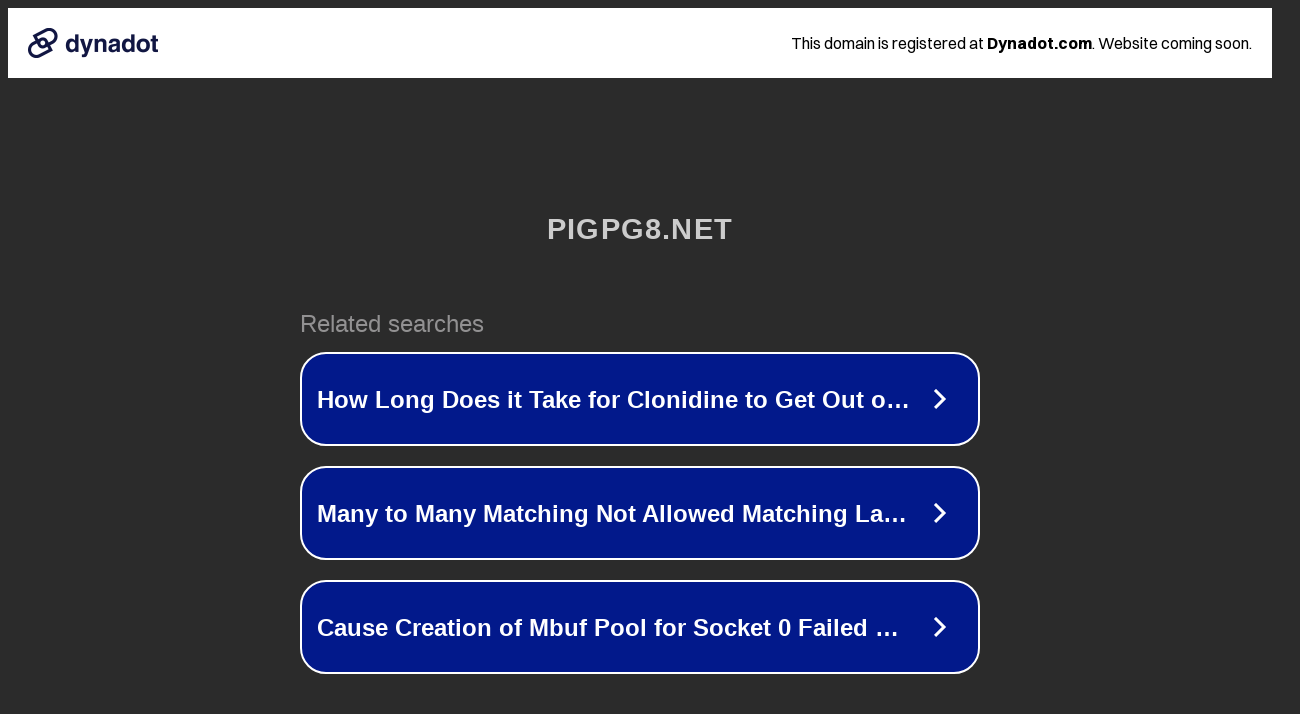

--- FILE ---
content_type: text/html; charset=utf-8
request_url: http://www.pigpg8.net/%E0%B8%81%E0%B8%B2%E0%B8%A3%E0%B8%AA%E0%B8%A3%E0%B9%89%E0%B8%B2%E0%B8%87%E0%B9%80%E0%B8%81%E0%B8%A1%E0%B8%A2%E0%B8%B4%E0%B8%87%E0%B8%9B%E0%B8%A5%E0%B8%B2%E0%B9%83%E0%B8%99%E0%B8%98%E0%B8%B5%E0%B8%A1/
body_size: 1310
content:
<!doctype html>
<html data-adblockkey="MFwwDQYJKoZIhvcNAQEBBQADSwAwSAJBANDrp2lz7AOmADaN8tA50LsWcjLFyQFcb/P2Txc58oYOeILb3vBw7J6f4pamkAQVSQuqYsKx3YzdUHCvbVZvFUsCAwEAAQ==_OvccDMFQQS38eCFPldQTKOVzodlKTL+oi8rGo8o4hEJ1ORUAgIwUhceETBstu6yJetzmNzySG9KX6rrFewEdUA==" lang="en" style="background: #2B2B2B;">
<head>
    <meta charset="utf-8">
    <meta name="viewport" content="width=device-width, initial-scale=1">
    <link rel="icon" href="[data-uri]">
    <link rel="preconnect" href="https://www.google.com" crossorigin>
</head>
<body>
<div id="target" style="opacity: 0"></div>
<script>window.park = "[base64]";</script>
<script src="/bYoarKNai.js"></script>
</body>
</html>
